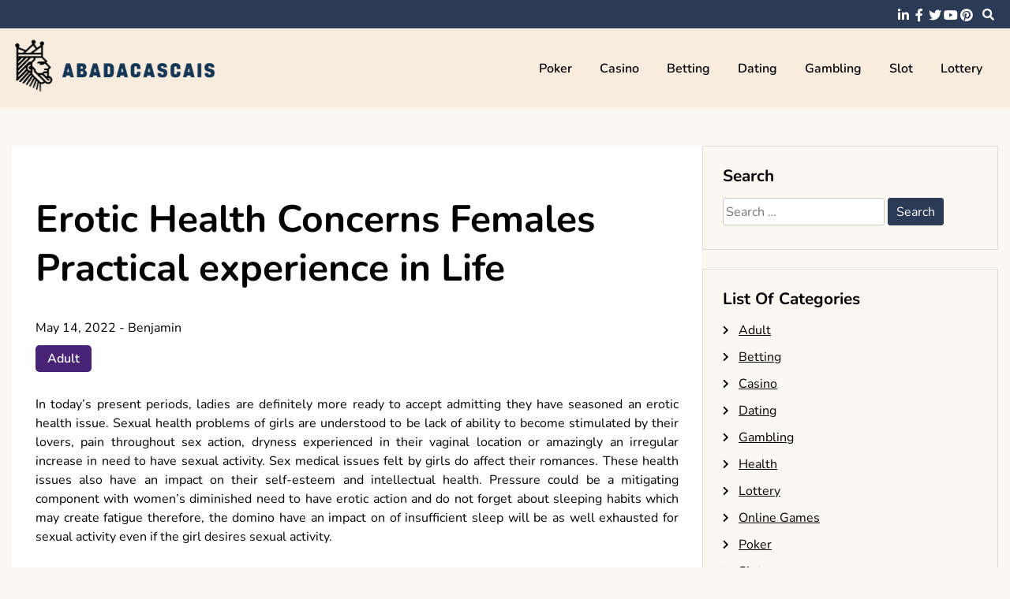

--- FILE ---
content_type: text/html; charset=UTF-8
request_url: https://www.abadacascais.com/erotic-health-concerns-females-practical-experience-in-life.html
body_size: 9859
content:
<!doctype html>
<html lang="en-US">
<head>
	<meta charset="UTF-8">
	<meta name="viewport" content="width=device-width, initial-scale=1">
	<link rel="profile" href="https://gmpg.org/xfn/11">

	<title>Erotic Health Concerns Females Practical experience in Life &#8211; abadacascais</title>
<meta name='robots' content='max-image-preview:large' />
<link rel="alternate" type="application/rss+xml" title="abadacascais &raquo; Feed" href="https://www.abadacascais.com/feed" />
<link rel="alternate" type="application/rss+xml" title="abadacascais &raquo; Comments Feed" href="https://www.abadacascais.com/comments/feed" />
<link rel="alternate" type="application/rss+xml" title="abadacascais &raquo; Erotic Health Concerns Females Practical experience in Life Comments Feed" href="https://www.abadacascais.com/erotic-health-concerns-females-practical-experience-in-life.html/feed" />
<link rel="alternate" title="oEmbed (JSON)" type="application/json+oembed" href="https://www.abadacascais.com/wp-json/oembed/1.0/embed?url=https%3A%2F%2Fwww.abadacascais.com%2Ferotic-health-concerns-females-practical-experience-in-life.html" />
<link rel="alternate" title="oEmbed (XML)" type="text/xml+oembed" href="https://www.abadacascais.com/wp-json/oembed/1.0/embed?url=https%3A%2F%2Fwww.abadacascais.com%2Ferotic-health-concerns-females-practical-experience-in-life.html&#038;format=xml" />
<style id='wp-img-auto-sizes-contain-inline-css'>
img:is([sizes=auto i],[sizes^="auto," i]){contain-intrinsic-size:3000px 1500px}
/*# sourceURL=wp-img-auto-sizes-contain-inline-css */
</style>
<style id='wp-emoji-styles-inline-css'>

	img.wp-smiley, img.emoji {
		display: inline !important;
		border: none !important;
		box-shadow: none !important;
		height: 1em !important;
		width: 1em !important;
		margin: 0 0.07em !important;
		vertical-align: -0.1em !important;
		background: none !important;
		padding: 0 !important;
	}
/*# sourceURL=wp-emoji-styles-inline-css */
</style>
<style id='wp-block-library-inline-css'>
:root{--wp-block-synced-color:#7a00df;--wp-block-synced-color--rgb:122,0,223;--wp-bound-block-color:var(--wp-block-synced-color);--wp-editor-canvas-background:#ddd;--wp-admin-theme-color:#007cba;--wp-admin-theme-color--rgb:0,124,186;--wp-admin-theme-color-darker-10:#006ba1;--wp-admin-theme-color-darker-10--rgb:0,107,160.5;--wp-admin-theme-color-darker-20:#005a87;--wp-admin-theme-color-darker-20--rgb:0,90,135;--wp-admin-border-width-focus:2px}@media (min-resolution:192dpi){:root{--wp-admin-border-width-focus:1.5px}}.wp-element-button{cursor:pointer}:root .has-very-light-gray-background-color{background-color:#eee}:root .has-very-dark-gray-background-color{background-color:#313131}:root .has-very-light-gray-color{color:#eee}:root .has-very-dark-gray-color{color:#313131}:root .has-vivid-green-cyan-to-vivid-cyan-blue-gradient-background{background:linear-gradient(135deg,#00d084,#0693e3)}:root .has-purple-crush-gradient-background{background:linear-gradient(135deg,#34e2e4,#4721fb 50%,#ab1dfe)}:root .has-hazy-dawn-gradient-background{background:linear-gradient(135deg,#faaca8,#dad0ec)}:root .has-subdued-olive-gradient-background{background:linear-gradient(135deg,#fafae1,#67a671)}:root .has-atomic-cream-gradient-background{background:linear-gradient(135deg,#fdd79a,#004a59)}:root .has-nightshade-gradient-background{background:linear-gradient(135deg,#330968,#31cdcf)}:root .has-midnight-gradient-background{background:linear-gradient(135deg,#020381,#2874fc)}:root{--wp--preset--font-size--normal:16px;--wp--preset--font-size--huge:42px}.has-regular-font-size{font-size:1em}.has-larger-font-size{font-size:2.625em}.has-normal-font-size{font-size:var(--wp--preset--font-size--normal)}.has-huge-font-size{font-size:var(--wp--preset--font-size--huge)}.has-text-align-center{text-align:center}.has-text-align-left{text-align:left}.has-text-align-right{text-align:right}.has-fit-text{white-space:nowrap!important}#end-resizable-editor-section{display:none}.aligncenter{clear:both}.items-justified-left{justify-content:flex-start}.items-justified-center{justify-content:center}.items-justified-right{justify-content:flex-end}.items-justified-space-between{justify-content:space-between}.screen-reader-text{border:0;clip-path:inset(50%);height:1px;margin:-1px;overflow:hidden;padding:0;position:absolute;width:1px;word-wrap:normal!important}.screen-reader-text:focus{background-color:#ddd;clip-path:none;color:#444;display:block;font-size:1em;height:auto;left:5px;line-height:normal;padding:15px 23px 14px;text-decoration:none;top:5px;width:auto;z-index:100000}html :where(.has-border-color){border-style:solid}html :where([style*=border-top-color]){border-top-style:solid}html :where([style*=border-right-color]){border-right-style:solid}html :where([style*=border-bottom-color]){border-bottom-style:solid}html :where([style*=border-left-color]){border-left-style:solid}html :where([style*=border-width]){border-style:solid}html :where([style*=border-top-width]){border-top-style:solid}html :where([style*=border-right-width]){border-right-style:solid}html :where([style*=border-bottom-width]){border-bottom-style:solid}html :where([style*=border-left-width]){border-left-style:solid}html :where(img[class*=wp-image-]){height:auto;max-width:100%}:where(figure){margin:0 0 1em}html :where(.is-position-sticky){--wp-admin--admin-bar--position-offset:var(--wp-admin--admin-bar--height,0px)}@media screen and (max-width:600px){html :where(.is-position-sticky){--wp-admin--admin-bar--position-offset:0px}}

/*# sourceURL=wp-block-library-inline-css */
</style><style id='global-styles-inline-css'>
:root{--wp--preset--aspect-ratio--square: 1;--wp--preset--aspect-ratio--4-3: 4/3;--wp--preset--aspect-ratio--3-4: 3/4;--wp--preset--aspect-ratio--3-2: 3/2;--wp--preset--aspect-ratio--2-3: 2/3;--wp--preset--aspect-ratio--16-9: 16/9;--wp--preset--aspect-ratio--9-16: 9/16;--wp--preset--color--black: #000000;--wp--preset--color--cyan-bluish-gray: #abb8c3;--wp--preset--color--white: #ffffff;--wp--preset--color--pale-pink: #f78da7;--wp--preset--color--vivid-red: #cf2e2e;--wp--preset--color--luminous-vivid-orange: #ff6900;--wp--preset--color--luminous-vivid-amber: #fcb900;--wp--preset--color--light-green-cyan: #7bdcb5;--wp--preset--color--vivid-green-cyan: #00d084;--wp--preset--color--pale-cyan-blue: #8ed1fc;--wp--preset--color--vivid-cyan-blue: #0693e3;--wp--preset--color--vivid-purple: #9b51e0;--wp--preset--gradient--vivid-cyan-blue-to-vivid-purple: linear-gradient(135deg,rgb(6,147,227) 0%,rgb(155,81,224) 100%);--wp--preset--gradient--light-green-cyan-to-vivid-green-cyan: linear-gradient(135deg,rgb(122,220,180) 0%,rgb(0,208,130) 100%);--wp--preset--gradient--luminous-vivid-amber-to-luminous-vivid-orange: linear-gradient(135deg,rgb(252,185,0) 0%,rgb(255,105,0) 100%);--wp--preset--gradient--luminous-vivid-orange-to-vivid-red: linear-gradient(135deg,rgb(255,105,0) 0%,rgb(207,46,46) 100%);--wp--preset--gradient--very-light-gray-to-cyan-bluish-gray: linear-gradient(135deg,rgb(238,238,238) 0%,rgb(169,184,195) 100%);--wp--preset--gradient--cool-to-warm-spectrum: linear-gradient(135deg,rgb(74,234,220) 0%,rgb(151,120,209) 20%,rgb(207,42,186) 40%,rgb(238,44,130) 60%,rgb(251,105,98) 80%,rgb(254,248,76) 100%);--wp--preset--gradient--blush-light-purple: linear-gradient(135deg,rgb(255,206,236) 0%,rgb(152,150,240) 100%);--wp--preset--gradient--blush-bordeaux: linear-gradient(135deg,rgb(254,205,165) 0%,rgb(254,45,45) 50%,rgb(107,0,62) 100%);--wp--preset--gradient--luminous-dusk: linear-gradient(135deg,rgb(255,203,112) 0%,rgb(199,81,192) 50%,rgb(65,88,208) 100%);--wp--preset--gradient--pale-ocean: linear-gradient(135deg,rgb(255,245,203) 0%,rgb(182,227,212) 50%,rgb(51,167,181) 100%);--wp--preset--gradient--electric-grass: linear-gradient(135deg,rgb(202,248,128) 0%,rgb(113,206,126) 100%);--wp--preset--gradient--midnight: linear-gradient(135deg,rgb(2,3,129) 0%,rgb(40,116,252) 100%);--wp--preset--font-size--small: 13px;--wp--preset--font-size--medium: 20px;--wp--preset--font-size--large: 36px;--wp--preset--font-size--x-large: 42px;--wp--preset--spacing--20: 0.44rem;--wp--preset--spacing--30: 0.67rem;--wp--preset--spacing--40: 1rem;--wp--preset--spacing--50: 1.5rem;--wp--preset--spacing--60: 2.25rem;--wp--preset--spacing--70: 3.38rem;--wp--preset--spacing--80: 5.06rem;--wp--preset--shadow--natural: 6px 6px 9px rgba(0, 0, 0, 0.2);--wp--preset--shadow--deep: 12px 12px 50px rgba(0, 0, 0, 0.4);--wp--preset--shadow--sharp: 6px 6px 0px rgba(0, 0, 0, 0.2);--wp--preset--shadow--outlined: 6px 6px 0px -3px rgb(255, 255, 255), 6px 6px rgb(0, 0, 0);--wp--preset--shadow--crisp: 6px 6px 0px rgb(0, 0, 0);}:where(.is-layout-flex){gap: 0.5em;}:where(.is-layout-grid){gap: 0.5em;}body .is-layout-flex{display: flex;}.is-layout-flex{flex-wrap: wrap;align-items: center;}.is-layout-flex > :is(*, div){margin: 0;}body .is-layout-grid{display: grid;}.is-layout-grid > :is(*, div){margin: 0;}:where(.wp-block-columns.is-layout-flex){gap: 2em;}:where(.wp-block-columns.is-layout-grid){gap: 2em;}:where(.wp-block-post-template.is-layout-flex){gap: 1.25em;}:where(.wp-block-post-template.is-layout-grid){gap: 1.25em;}.has-black-color{color: var(--wp--preset--color--black) !important;}.has-cyan-bluish-gray-color{color: var(--wp--preset--color--cyan-bluish-gray) !important;}.has-white-color{color: var(--wp--preset--color--white) !important;}.has-pale-pink-color{color: var(--wp--preset--color--pale-pink) !important;}.has-vivid-red-color{color: var(--wp--preset--color--vivid-red) !important;}.has-luminous-vivid-orange-color{color: var(--wp--preset--color--luminous-vivid-orange) !important;}.has-luminous-vivid-amber-color{color: var(--wp--preset--color--luminous-vivid-amber) !important;}.has-light-green-cyan-color{color: var(--wp--preset--color--light-green-cyan) !important;}.has-vivid-green-cyan-color{color: var(--wp--preset--color--vivid-green-cyan) !important;}.has-pale-cyan-blue-color{color: var(--wp--preset--color--pale-cyan-blue) !important;}.has-vivid-cyan-blue-color{color: var(--wp--preset--color--vivid-cyan-blue) !important;}.has-vivid-purple-color{color: var(--wp--preset--color--vivid-purple) !important;}.has-black-background-color{background-color: var(--wp--preset--color--black) !important;}.has-cyan-bluish-gray-background-color{background-color: var(--wp--preset--color--cyan-bluish-gray) !important;}.has-white-background-color{background-color: var(--wp--preset--color--white) !important;}.has-pale-pink-background-color{background-color: var(--wp--preset--color--pale-pink) !important;}.has-vivid-red-background-color{background-color: var(--wp--preset--color--vivid-red) !important;}.has-luminous-vivid-orange-background-color{background-color: var(--wp--preset--color--luminous-vivid-orange) !important;}.has-luminous-vivid-amber-background-color{background-color: var(--wp--preset--color--luminous-vivid-amber) !important;}.has-light-green-cyan-background-color{background-color: var(--wp--preset--color--light-green-cyan) !important;}.has-vivid-green-cyan-background-color{background-color: var(--wp--preset--color--vivid-green-cyan) !important;}.has-pale-cyan-blue-background-color{background-color: var(--wp--preset--color--pale-cyan-blue) !important;}.has-vivid-cyan-blue-background-color{background-color: var(--wp--preset--color--vivid-cyan-blue) !important;}.has-vivid-purple-background-color{background-color: var(--wp--preset--color--vivid-purple) !important;}.has-black-border-color{border-color: var(--wp--preset--color--black) !important;}.has-cyan-bluish-gray-border-color{border-color: var(--wp--preset--color--cyan-bluish-gray) !important;}.has-white-border-color{border-color: var(--wp--preset--color--white) !important;}.has-pale-pink-border-color{border-color: var(--wp--preset--color--pale-pink) !important;}.has-vivid-red-border-color{border-color: var(--wp--preset--color--vivid-red) !important;}.has-luminous-vivid-orange-border-color{border-color: var(--wp--preset--color--luminous-vivid-orange) !important;}.has-luminous-vivid-amber-border-color{border-color: var(--wp--preset--color--luminous-vivid-amber) !important;}.has-light-green-cyan-border-color{border-color: var(--wp--preset--color--light-green-cyan) !important;}.has-vivid-green-cyan-border-color{border-color: var(--wp--preset--color--vivid-green-cyan) !important;}.has-pale-cyan-blue-border-color{border-color: var(--wp--preset--color--pale-cyan-blue) !important;}.has-vivid-cyan-blue-border-color{border-color: var(--wp--preset--color--vivid-cyan-blue) !important;}.has-vivid-purple-border-color{border-color: var(--wp--preset--color--vivid-purple) !important;}.has-vivid-cyan-blue-to-vivid-purple-gradient-background{background: var(--wp--preset--gradient--vivid-cyan-blue-to-vivid-purple) !important;}.has-light-green-cyan-to-vivid-green-cyan-gradient-background{background: var(--wp--preset--gradient--light-green-cyan-to-vivid-green-cyan) !important;}.has-luminous-vivid-amber-to-luminous-vivid-orange-gradient-background{background: var(--wp--preset--gradient--luminous-vivid-amber-to-luminous-vivid-orange) !important;}.has-luminous-vivid-orange-to-vivid-red-gradient-background{background: var(--wp--preset--gradient--luminous-vivid-orange-to-vivid-red) !important;}.has-very-light-gray-to-cyan-bluish-gray-gradient-background{background: var(--wp--preset--gradient--very-light-gray-to-cyan-bluish-gray) !important;}.has-cool-to-warm-spectrum-gradient-background{background: var(--wp--preset--gradient--cool-to-warm-spectrum) !important;}.has-blush-light-purple-gradient-background{background: var(--wp--preset--gradient--blush-light-purple) !important;}.has-blush-bordeaux-gradient-background{background: var(--wp--preset--gradient--blush-bordeaux) !important;}.has-luminous-dusk-gradient-background{background: var(--wp--preset--gradient--luminous-dusk) !important;}.has-pale-ocean-gradient-background{background: var(--wp--preset--gradient--pale-ocean) !important;}.has-electric-grass-gradient-background{background: var(--wp--preset--gradient--electric-grass) !important;}.has-midnight-gradient-background{background: var(--wp--preset--gradient--midnight) !important;}.has-small-font-size{font-size: var(--wp--preset--font-size--small) !important;}.has-medium-font-size{font-size: var(--wp--preset--font-size--medium) !important;}.has-large-font-size{font-size: var(--wp--preset--font-size--large) !important;}.has-x-large-font-size{font-size: var(--wp--preset--font-size--x-large) !important;}
/*# sourceURL=global-styles-inline-css */
</style>

<style id='classic-theme-styles-inline-css'>
/*! This file is auto-generated */
.wp-block-button__link{color:#fff;background-color:#32373c;border-radius:9999px;box-shadow:none;text-decoration:none;padding:calc(.667em + 2px) calc(1.333em + 2px);font-size:1.125em}.wp-block-file__button{background:#32373c;color:#fff;text-decoration:none}
/*# sourceURL=/wp-includes/css/classic-themes.min.css */
</style>
<link rel='stylesheet' id='font-awesome-5-css' href='https://www.abadacascais.com/wp-content/themes/elated/candidthemes/assets/vendors/font-awesome-5/css/all.min.css?ver=6.9' media='all' />
<link rel='stylesheet' id='chld_thm_cfg_parent-css' href='https://www.abadacascais.com/wp-content/themes/elated/style.css?ver=6.9' media='all' />
<link rel='stylesheet' id='elated-google-fonts-css' href='https://www.abadacascais.com/wp-content/fonts/2f4d4077f444e6880ab6385ab2a7649f.css?ver=1.0.0' media='all' />
<link rel='stylesheet' id='elated-style-css' href='https://www.abadacascais.com/wp-content/themes/elated-child/style.css?ver=1.0.0' media='all' />
<script src="https://www.abadacascais.com/wp-includes/js/jquery/jquery.min.js?ver=3.7.1" id="jquery-core-js"></script>
<script src="https://www.abadacascais.com/wp-includes/js/jquery/jquery-migrate.min.js?ver=3.4.1" id="jquery-migrate-js"></script>
<link rel="https://api.w.org/" href="https://www.abadacascais.com/wp-json/" /><link rel="alternate" title="JSON" type="application/json" href="https://www.abadacascais.com/wp-json/wp/v2/posts/3283" /><link rel="EditURI" type="application/rsd+xml" title="RSD" href="https://www.abadacascais.com/xmlrpc.php?rsd" />
<meta name="generator" content="WordPress 6.9" />
<link rel="canonical" href="https://www.abadacascais.com/erotic-health-concerns-females-practical-experience-in-life.html" />
<link rel='shortlink' href='https://www.abadacascais.com/?p=3283' />
<link rel="pingback" href="https://www.abadacascais.com/xmlrpc.php">		<style type="text/css">
					.site-title,
			.site-description {
				position: absolute;
				clip: rect(1px, 1px, 1px, 1px);
				}
					</style>
		<link rel="icon" href="https://www.abadacascais.com/wp-content/uploads/2025/08/Customize-abadacascais-08-25-2025_04_46_PM.png" sizes="32x32" />
<link rel="icon" href="https://www.abadacascais.com/wp-content/uploads/2025/08/Customize-abadacascais-08-25-2025_04_46_PM.png" sizes="192x192" />
<link rel="apple-touch-icon" href="https://www.abadacascais.com/wp-content/uploads/2025/08/Customize-abadacascais-08-25-2025_04_46_PM.png" />
<meta name="msapplication-TileImage" content="https://www.abadacascais.com/wp-content/uploads/2025/08/Customize-abadacascais-08-25-2025_04_46_PM.png" />
		<style id="wp-custom-css">
			*:focus {
    outline: none !important;
}		</style>
		</head>

<body data-rsssl=1 class="wp-singular post-template-default single single-post postid-3283 single-format-standard wp-custom-logo wp-theme-elated wp-child-theme-elated-child ct-sticky-sidebar">
<div id="page" class="site">
	<a class="skip-link screen-reader-text" href="#primary">Skip to content</a>

	<header id="masthead" class="site-header">

			<div class='header-top-toggle mbl-show text-center'>
			<a href='#'> <i class='fas fa-chevron-down'></i> </a>
		</div>
		<div class="top-header-wrap mbl-hide">
			<div class="container">
				<div class="flex-row">
					<div class="top-header-left">
												<nav class="top-menu">
							
												</nav><!-- #site-navigation -->
											</div>

					<div class="top-header-right">
												<div class="social-links">
							<ul id="menu-social" class="social-menu menu"><li id="menu-item-6198" class="menu-item menu-item-type-custom menu-item-object-custom menu-item-6198"><a href="https://www.linkedin.com/">linkedin</a></li>
<li id="menu-item-6199" class="menu-item menu-item-type-custom menu-item-object-custom menu-item-6199"><a href="https://www.facebook.com/">facebook</a></li>
<li id="menu-item-6200" class="menu-item menu-item-type-custom menu-item-object-custom menu-item-6200"><a href="https://twitter.com/">twitter</a></li>
<li id="menu-item-6201" class="menu-item menu-item-type-custom menu-item-object-custom menu-item-6201"><a href="https://www.youtube.com/">youtube</a></li>
<li id="menu-item-6202" class="menu-item menu-item-type-custom menu-item-object-custom menu-item-6202"><a href="https://www.pinterest.com/">pinterest</a></li>
</ul>						</div>
						<!-- .social-links -->
						 
						<div class="top-search search-box mbl-hide">
							<button class="search-toggle"><i class="fa fa-search"></i></button>
							<button class="close-btn"><i class="fa fa-times"></i></button>
							<div class="search-section">
								<form role="search" method="get" class="search-form" action="https://www.abadacascais.com/">
				<label>
					<span class="screen-reader-text">Search for:</span>
					<input type="search" class="search-field" placeholder="Search &hellip;" value="" name="s" />
				</label>
				<input type="submit" class="search-submit" value="Search" />
			</form>							</div>
						</div>
											</div>
				</div>
			</div>
		</div>
	
	<div class="main-header-wrap" >
			<div class="container">
				<div class="main-header flex-row">
					<div class="site-branding">
						<a href="https://www.abadacascais.com/" class="custom-logo-link" rel="home"><img width="382" height="105" src="https://www.abadacascais.com/wp-content/uploads/2025/08/image-Photoroom-2025-08-25T164537.403.png" class="custom-logo" alt="abadacascais" decoding="async" srcset="https://www.abadacascais.com/wp-content/uploads/2025/08/image-Photoroom-2025-08-25T164537.403.png 382w, https://www.abadacascais.com/wp-content/uploads/2025/08/image-Photoroom-2025-08-25T164537.403-300x82.png 300w" sizes="(max-width: 382px) 100vw, 382px" /></a>							<p class="site-title"><a href="https://www.abadacascais.com/" rel="home">abadacascais</a></p>
												</div><!-- .site-branding -->

					<nav id="site-navigation" class="main-navigation">

						<button class="menu-toggle" aria-controls="primary-menu" aria-expanded="false"><i class="fas fa-bars"></i></button>
						<div class="menu-main-container"><ul id="primary-menu" class="menu"><li id="menu-item-34" class="menu-item menu-item-type-taxonomy menu-item-object-category menu-item-34"><a href="https://www.abadacascais.com/category/poker">Poker</a></li>
<li id="menu-item-35" class="menu-item menu-item-type-taxonomy menu-item-object-category menu-item-35"><a href="https://www.abadacascais.com/category/casino">Casino</a></li>
<li id="menu-item-36" class="menu-item menu-item-type-taxonomy menu-item-object-category menu-item-36"><a href="https://www.abadacascais.com/category/betting">Betting</a></li>
<li id="menu-item-37" class="menu-item menu-item-type-taxonomy menu-item-object-category menu-item-37"><a href="https://www.abadacascais.com/category/dating">Dating</a></li>
<li id="menu-item-6195" class="menu-item menu-item-type-taxonomy menu-item-object-category menu-item-6195"><a href="https://www.abadacascais.com/category/gambling">Gambling</a></li>
<li id="menu-item-6196" class="menu-item menu-item-type-taxonomy menu-item-object-category menu-item-6196"><a href="https://www.abadacascais.com/category/slot">Slot</a></li>
<li id="menu-item-6197" class="menu-item menu-item-type-taxonomy menu-item-object-category menu-item-6197"><a href="https://www.abadacascais.com/category/lottery">Lottery</a></li>
</ul></div>					</nav><!-- #site-navigation -->
											<div class="top-search search-box mbl-show">
							<button class="search-toggle"><i class="fa fa-search"></i></button>
							<button class="close-btn"><i class="fa fa-times"></i></button>
							<div class="search-section">
								<form role="search" method="get" class="search-form" action="https://www.abadacascais.com/">
				<label>
					<span class="screen-reader-text">Search for:</span>
					<input type="search" class="search-field" placeholder="Search &hellip;" value="" name="s" />
				</label>
				<input type="submit" class="search-submit" value="Search" />
			</form>							</div>
						</div>
						
				</div>
				

				
			</div>
		</div>
	</header><!-- #masthead -->

<div class="container">
	<div class="main-wrapper">
		<main id="primary" class="site-main">
		
			
<article id="post-3283" class="post-3283 post type-post status-publish format-standard hentry category-adult">
	<div class="card-item card-blog-post">
		

		<div class="card-body">
			<header class="entry-header">
				<h1 class="entry-title">Erotic Health Concerns Females Practical experience in Life</h1>						<div class="entry-meta">
							<span class="posted-on"><a href="https://www.abadacascais.com/erotic-health-concerns-females-practical-experience-in-life.html" rel="bookmark"><time class="entry-date published updated" datetime="2022-05-14T09:04:45+00:00">May 14, 2022</time></a></span><span class="byline"> - <span class="author vcard"><a class="url fn n" href="https://www.abadacascais.com/author/admin">Benjamin</a></span></span>						</div><!-- .entry-meta -->
						<span class="cat-links"><a href="https://www.abadacascais.com/category/adult" rel="category tag">Adult</a></span>					

							</header><!-- .entry-header -->

			<div class="entry-content">
				<p style="text-align: justify;">In today&#8217;s present periods, ladies are definitely more ready to accept admitting they have seasoned an erotic health issue. Sexual health problems of girls are understood to be lack of ability to become stimulated by their lovers, pain throughout sex action, dryness experienced in their vaginal location or amazingly an irregular increase in need to have sexual activity. Sex medical issues felt by girls do affect their romances. These health issues also have an impact on their self-esteem and intellectual health. Pressure could be a mitigating component with women&#8217;s diminished need to have erotic action and do not forget about sleeping habits which may create fatigue therefore, the domino have an impact on of insufficient sleep will be as well exhausted for sexual activity even if the girl desires sexual activity.</p>
<p style="text-align: justify;">The World Wide Web is a good source for ladies who are suffering from sexual health issues. Some women may possibly check out their spouse for help when other females search for the aid of their family doctor. It is crucial for women to left arm themselves with knowledge on sex health issues. Numerous female sex medical issues may be treatable via education around the sex health problem and instituting change in lifestyle. Ladies must be inspired to talk to their sex lovers along with their household doctors or any healthcare professional on any sex medical issues they could be experiencing. Healthcare professionals consist of many <strong><a href="https://www.glimpseofhealthy.com/vaginal-tightening-cream/">Best Vaginal Tightening Cream that Works!</a></strong> resources within our present instances in comparison to the previous in terms of women&#8217;s sex medical issues. It is critical for females to achieve the information of simple sexual replies together with other emotional aspects which can affect their sexuality. Whenever a female is just not considering intimate activity, however they wish to be interested your relationship that they are currently in or their relationship might be a contributing aspect.</p>
<p style="text-align: justify;">Other variables may be their activities or how their mothers and fathers brought up them but bear in mind there could also be a health care basis for the absence of need for gender. If your female has hypertension or all forms of diabetes, these problems can reduce the flow of blood and therefore brings about erotic health issues. Some females are experiencing problems with their bodily hormones. If your woman is on arrival management capsules or experiencing thyroid gland problems or having menopause these situations can cause a decreased wish for gender. Expecting mothers who happen to be breastfeeding also experience a reduced need to have intimate process. When you are on medications, you may well be suffering from an erotic health issue due to the unwanted effects of your medication you are now taking. Anti-depressants are usually held accountable for reducing the gender pushes of not merely females but men. Wellbutrin is undoubtedly an contra &#8211;depressant which is not going to get rid of the libido of women which is worthy of talking about in your family members doctor.</p>


							</div><!-- .entry-content -->



		</div>
		<!-- .card-body -->
	</div>
	<!-- .card-item -->


	

	
</article><!-- #post-3283 -->

	<nav class="navigation post-navigation" aria-label="Posts">
		<h2 class="screen-reader-text">Post navigation</h2>
		<div class="nav-links"><div class="nav-previous"><a href="https://www.abadacascais.com/factors-to-consider-ahead-of-selecting-an-online-casino-betting.html" rel="prev"><span class="nav-subtitle">Previous:</span> <span class="nav-title">Factors to Consider Ahead Of Selecting an Online Casino Betting</span></a></div><div class="nav-next"><a href="https://www.abadacascais.com/get-reward-in-purchase-with-free-online-toto-betting-website.html" rel="next"><span class="nav-subtitle">Next:</span> <span class="nav-title">Get Reward in Purchase with Free Online Toto Betting Website</span></a></div></div>
	</nav>
				                <div class="related-post">
                    
                    <h2 class="post-title">Related Posts</h2>
                                        <div class="rel-post-wrap">
                        
							<div class="card-item rel-card-item">
																<div class="card-content">
									<div class="entry-title">
										<h3>
											<a href="https://www.abadacascais.com/let-incredible-sex-movies-take-your-breath-away-tonight.html">
												Let incredible sex movies take your breath away tonight											</a>
										</h3>
									</div>
									<div class="entry-meta">
										<span class="posted-on"><a href="https://www.abadacascais.com/let-incredible-sex-movies-take-your-breath-away-tonight.html" rel="bookmark"><time class="entry-date published updated" datetime="2025-12-04T12:26:23+00:00">December 4, 2025</time></a></span>									</div>
								</div>
							</div>

				


                        
							<div class="card-item rel-card-item">
																<div class="card-content">
									<div class="entry-title">
										<h3>
											<a href="https://www.abadacascais.com/exploring-how-sex-scenes-build-connection-in-hentai-anime-narratives.html">
												Exploring How Sex Scenes Build Connection In Hentai Anime Narratives											</a>
										</h3>
									</div>
									<div class="entry-meta">
										<span class="posted-on"><a href="https://www.abadacascais.com/exploring-how-sex-scenes-build-connection-in-hentai-anime-narratives.html" rel="bookmark"><time class="entry-date published" datetime="2025-12-04T05:48:13+00:00">December 4, 2025</time><time class="updated" datetime="2025-12-01T06:21:13+00:00">December 1, 2025</time></a></span>									</div>
								</div>
							</div>

				


                        
							<div class="card-item rel-card-item">
																<div class="card-content">
									<div class="entry-title">
										<h3>
											<a href="https://www.abadacascais.com/how-hentai-sex-anime-captures-the-essence-of-passion.html">
												How Hentai Sex Anime Captures The Essence Of Passion											</a>
										</h3>
									</div>
									<div class="entry-meta">
										<span class="posted-on"><a href="https://www.abadacascais.com/how-hentai-sex-anime-captures-the-essence-of-passion.html" rel="bookmark"><time class="entry-date published" datetime="2025-12-03T09:41:27+00:00">December 3, 2025</time><time class="updated" datetime="2025-12-02T10:04:03+00:00">December 2, 2025</time></a></span>									</div>
								</div>
							</div>

				


                                                        </div> <!-- .related-post -->
                				
						</main><!-- #main -->

		
<aside id="secondary" class="widget-area">
	<section id="search-2" class="widget widget_search"><h2 class="widget-title">Search</h2><form role="search" method="get" class="search-form" action="https://www.abadacascais.com/">
				<label>
					<span class="screen-reader-text">Search for:</span>
					<input type="search" class="search-field" placeholder="Search &hellip;" value="" name="s" />
				</label>
				<input type="submit" class="search-submit" value="Search" />
			</form></section><section id="categories-2" class="widget widget_categories"><h2 class="widget-title">List Of Categories</h2>
			<ul>
					<li class="cat-item cat-item-2"><a href="https://www.abadacascais.com/category/adult">Adult</a>
</li>
	<li class="cat-item cat-item-6"><a href="https://www.abadacascais.com/category/betting">Betting</a>
</li>
	<li class="cat-item cat-item-5"><a href="https://www.abadacascais.com/category/casino">Casino</a>
</li>
	<li class="cat-item cat-item-7"><a href="https://www.abadacascais.com/category/dating">Dating</a>
</li>
	<li class="cat-item cat-item-9"><a href="https://www.abadacascais.com/category/gambling">Gambling</a>
</li>
	<li class="cat-item cat-item-15"><a href="https://www.abadacascais.com/category/health">Health</a>
</li>
	<li class="cat-item cat-item-17"><a href="https://www.abadacascais.com/category/lottery">Lottery</a>
</li>
	<li class="cat-item cat-item-18"><a href="https://www.abadacascais.com/category/online-games">Online Games</a>
</li>
	<li class="cat-item cat-item-3"><a href="https://www.abadacascais.com/category/poker">Poker</a>
</li>
	<li class="cat-item cat-item-16"><a href="https://www.abadacascais.com/category/slot">Slot</a>
</li>
	<li class="cat-item cat-item-1"><a href="https://www.abadacascais.com/category/uncategorized">Uncategorized</a>
</li>
			</ul>

			</section>
		<section id="recent-posts-2" class="widget widget_recent_entries">
		<h2 class="widget-title">More News</h2>
		<ul>
											<li>
					<a href="https://www.abadacascais.com/winning-big-becomes-effortless-when-playing-your-favorite-slot-adventures-online.html">Winning Big Becomes Effortless When Playing Your Favorite Slot Adventures Online</a>
									</li>
											<li>
					<a href="https://www.abadacascais.com/place-football-bets-online-for-fun-filled-gameplay-and-huge-jackpots.html">Place Football Bets Online for Fun-Filled Gameplay and Huge Jackpots</a>
									</li>
											<li>
					<a href="https://www.abadacascais.com/big-dreams-bigger-wins-the-power-of-online-lottery.html">Big Dreams, Bigger Wins: The Power of Online Lottery</a>
									</li>
											<li>
					<a href="https://www.abadacascais.com/enjoy-big-wins-and-nonstop-fun-with-interactive-slot-machines.html">Enjoy Big Wins and Nonstop Fun with Interactive Slot Machines</a>
									</li>
											<li>
					<a href="https://www.abadacascais.com/the-sparkle-of-fortune-glows-brighter-through-every-spin-of-the-slot.html">The Sparkle of Fortune Glows Brighter Through Every Spin of the Slot</a>
									</li>
					</ul>

		</section><section id="meta-2" class="widget widget_meta"><h2 class="widget-title">Meta</h2>
		<ul>
						<li><a href="https://www.abadacascais.com/wp-login.php">Log in</a></li>
			<li><a href="https://www.abadacascais.com/feed">Entries feed</a></li>
			<li><a href="https://www.abadacascais.com/comments/feed">Comments feed</a></li>

			<li><a href="https://wordpress.org/">WordPress.org</a></li>
		</ul>

		</section></aside><!-- #secondary -->
	</div>
</div>

	<footer id="colophon" class="site-footer">
		
		<div class="footer-bottom">
			<div class="container">
								<div class="social-links">
					<ul id="menu-social" class="social-menu menu"><li class="menu-item menu-item-type-custom menu-item-object-custom menu-item-6198"><a href="https://www.linkedin.com/">linkedin</a></li>
<li class="menu-item menu-item-type-custom menu-item-object-custom menu-item-6199"><a href="https://www.facebook.com/">facebook</a></li>
<li class="menu-item menu-item-type-custom menu-item-object-custom menu-item-6200"><a href="https://twitter.com/">twitter</a></li>
<li class="menu-item menu-item-type-custom menu-item-object-custom menu-item-6201"><a href="https://www.youtube.com/">youtube</a></li>
<li class="menu-item menu-item-type-custom menu-item-object-custom menu-item-6202"><a href="https://www.pinterest.com/">pinterest</a></li>
</ul>				</div>
								<div class="site-info">
					<div>
					Copyright &copy;2026 .  All Rights Reserved | abadacascais					</div>
				
				</div>
			</div>
		</div>
		<!-- .footer-bottom -->
	</footer><!-- #colophon -->
</div><!-- #page -->

		<a href="javascript:void(0);" class="footer-go-to-top go-to-top"><i class="fas fa-chevron-up"></i></a>

<script type="speculationrules">
{"prefetch":[{"source":"document","where":{"and":[{"href_matches":"/*"},{"not":{"href_matches":["/wp-*.php","/wp-admin/*","/wp-content/uploads/*","/wp-content/*","/wp-content/plugins/*","/wp-content/themes/elated-child/*","/wp-content/themes/elated/*","/*\\?(.+)"]}},{"not":{"selector_matches":"a[rel~=\"nofollow\"]"}},{"not":{"selector_matches":".no-prefetch, .no-prefetch a"}}]},"eagerness":"conservative"}]}
</script>
<script src="https://www.abadacascais.com/wp-content/themes/elated/js/navigation.js?ver=1.0.0" id="elated-navigation-js"></script>
<script src="https://www.abadacascais.com/wp-content/themes/elated/candidthemes/assets/js/custom.js?ver=1.0.0" id="elated-custom-js-js"></script>
<script src="https://www.abadacascais.com/wp-content/themes/elated/candidthemes/assets/js/theia-sticky-sidebar.js?ver=1.0.0" id="theia-sticky-sidebar-js"></script>
<script id="wp-emoji-settings" type="application/json">
{"baseUrl":"https://s.w.org/images/core/emoji/17.0.2/72x72/","ext":".png","svgUrl":"https://s.w.org/images/core/emoji/17.0.2/svg/","svgExt":".svg","source":{"concatemoji":"https://www.abadacascais.com/wp-includes/js/wp-emoji-release.min.js?ver=6.9"}}
</script>
<script type="module">
/*! This file is auto-generated */
const a=JSON.parse(document.getElementById("wp-emoji-settings").textContent),o=(window._wpemojiSettings=a,"wpEmojiSettingsSupports"),s=["flag","emoji"];function i(e){try{var t={supportTests:e,timestamp:(new Date).valueOf()};sessionStorage.setItem(o,JSON.stringify(t))}catch(e){}}function c(e,t,n){e.clearRect(0,0,e.canvas.width,e.canvas.height),e.fillText(t,0,0);t=new Uint32Array(e.getImageData(0,0,e.canvas.width,e.canvas.height).data);e.clearRect(0,0,e.canvas.width,e.canvas.height),e.fillText(n,0,0);const a=new Uint32Array(e.getImageData(0,0,e.canvas.width,e.canvas.height).data);return t.every((e,t)=>e===a[t])}function p(e,t){e.clearRect(0,0,e.canvas.width,e.canvas.height),e.fillText(t,0,0);var n=e.getImageData(16,16,1,1);for(let e=0;e<n.data.length;e++)if(0!==n.data[e])return!1;return!0}function u(e,t,n,a){switch(t){case"flag":return n(e,"\ud83c\udff3\ufe0f\u200d\u26a7\ufe0f","\ud83c\udff3\ufe0f\u200b\u26a7\ufe0f")?!1:!n(e,"\ud83c\udde8\ud83c\uddf6","\ud83c\udde8\u200b\ud83c\uddf6")&&!n(e,"\ud83c\udff4\udb40\udc67\udb40\udc62\udb40\udc65\udb40\udc6e\udb40\udc67\udb40\udc7f","\ud83c\udff4\u200b\udb40\udc67\u200b\udb40\udc62\u200b\udb40\udc65\u200b\udb40\udc6e\u200b\udb40\udc67\u200b\udb40\udc7f");case"emoji":return!a(e,"\ud83e\u1fac8")}return!1}function f(e,t,n,a){let r;const o=(r="undefined"!=typeof WorkerGlobalScope&&self instanceof WorkerGlobalScope?new OffscreenCanvas(300,150):document.createElement("canvas")).getContext("2d",{willReadFrequently:!0}),s=(o.textBaseline="top",o.font="600 32px Arial",{});return e.forEach(e=>{s[e]=t(o,e,n,a)}),s}function r(e){var t=document.createElement("script");t.src=e,t.defer=!0,document.head.appendChild(t)}a.supports={everything:!0,everythingExceptFlag:!0},new Promise(t=>{let n=function(){try{var e=JSON.parse(sessionStorage.getItem(o));if("object"==typeof e&&"number"==typeof e.timestamp&&(new Date).valueOf()<e.timestamp+604800&&"object"==typeof e.supportTests)return e.supportTests}catch(e){}return null}();if(!n){if("undefined"!=typeof Worker&&"undefined"!=typeof OffscreenCanvas&&"undefined"!=typeof URL&&URL.createObjectURL&&"undefined"!=typeof Blob)try{var e="postMessage("+f.toString()+"("+[JSON.stringify(s),u.toString(),c.toString(),p.toString()].join(",")+"));",a=new Blob([e],{type:"text/javascript"});const r=new Worker(URL.createObjectURL(a),{name:"wpTestEmojiSupports"});return void(r.onmessage=e=>{i(n=e.data),r.terminate(),t(n)})}catch(e){}i(n=f(s,u,c,p))}t(n)}).then(e=>{for(const n in e)a.supports[n]=e[n],a.supports.everything=a.supports.everything&&a.supports[n],"flag"!==n&&(a.supports.everythingExceptFlag=a.supports.everythingExceptFlag&&a.supports[n]);var t;a.supports.everythingExceptFlag=a.supports.everythingExceptFlag&&!a.supports.flag,a.supports.everything||((t=a.source||{}).concatemoji?r(t.concatemoji):t.wpemoji&&t.twemoji&&(r(t.twemoji),r(t.wpemoji)))});
//# sourceURL=https://www.abadacascais.com/wp-includes/js/wp-emoji-loader.min.js
</script>

</body>
</html>
